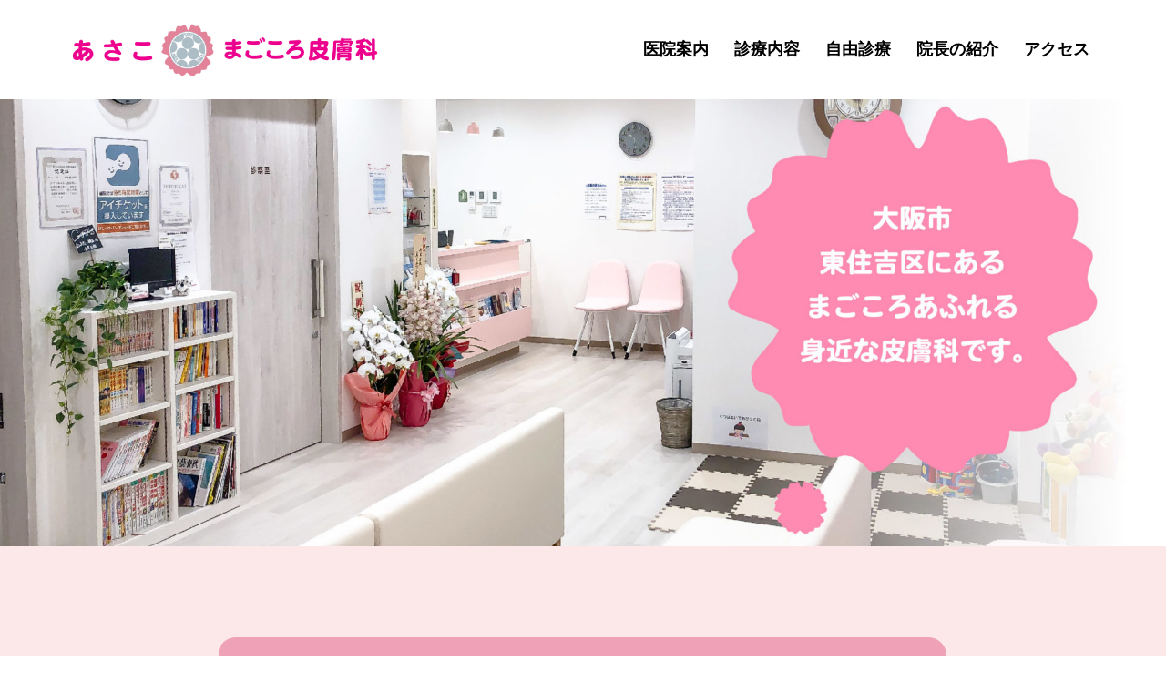

--- FILE ---
content_type: text/html; charset=UTF-8
request_url: https://asako-magokoro.com/
body_size: 51545
content:
<!DOCTYPE html>
<html dir="ltr" lang="ja"
	prefix="og: https://ogp.me/ns#" >
<head>
<meta charset="UTF-8">
<meta name="viewport" content="width=device-width, initial-scale=1">
<link rel="profile" href="http://gmpg.org/xfn/11">
<link rel="pingback" href="https://asako-magokoro.com/xmlrpc.php">
<!-- Google Tag Manager -->
<script>(function(w,d,s,l,i){w[l]=w[l]||[];w[l].push({'gtm.start':
new Date().getTime(),event:'gtm.js'});var f=d.getElementsByTagName(s)[0],
j=d.createElement(s),dl=l!='dataLayer'?'&l='+l:'';j.async=true;j.src=
'https://www.googletagmanager.com/gtm.js?id='+i+dl;f.parentNode.insertBefore(j,f);
})(window,document,'script','dataLayer','GTM-TXBFTCC');</script>
<!-- End Google Tag Manager -->
<title>あさこまごころ皮膚科 | 大阪市東住吉の皮膚科です 。小児皮膚科やアレルギーもおまかせください。</title>

		<!-- All in One SEO 4.2.0 -->
		<meta name="description" content="あさこまごころ皮膚科 大阪市東住吉の皮膚科です 。 小児皮膚科やアレルギーもおまかせください。" />
		<meta name="robots" content="max-image-preview:large" />
		<link rel="canonical" href="https://asako-magokoro.com/" />
		<meta property="og:locale" content="ja_JP" />
		<meta property="og:site_name" content="あさこまごころ皮膚科 | 大阪市東住吉の皮膚科です -" />
		<meta property="og:type" content="website" />
		<meta property="og:title" content="あさこまごころ皮膚科 | 大阪市東住吉の皮膚科です 。小児皮膚科やアレルギーもおまかせください。" />
		<meta property="og:description" content="あさこまごころ皮膚科 大阪市東住吉の皮膚科です 。 小児皮膚科やアレルギーもおまかせください。" />
		<meta property="og:url" content="https://asako-magokoro.com/" />
		<meta name="twitter:card" content="summary" />
		<meta name="twitter:title" content="あさこまごころ皮膚科 | 大阪市東住吉の皮膚科です 。小児皮膚科やアレルギーもおまかせください。" />
		<meta name="twitter:description" content="あさこまごころ皮膚科 大阪市東住吉の皮膚科です 。 小児皮膚科やアレルギーもおまかせください。" />
		<script type="application/ld+json" class="aioseo-schema">
			{"@context":"https:\/\/schema.org","@graph":[{"@type":"WebSite","@id":"https:\/\/asako-magokoro.com\/#website","url":"https:\/\/asako-magokoro.com\/","name":"\u3042\u3055\u3053\u307e\u3054\u3053\u308d\u76ae\u819a\u79d1 | \u5927\u962a\u5e02\u6771\u4f4f\u5409\u306e\u76ae\u819a\u79d1\u3067\u3059","inLanguage":"ja","publisher":{"@id":"https:\/\/asako-magokoro.com\/#organization"},"potentialAction":{"@type":"SearchAction","target":{"@type":"EntryPoint","urlTemplate":"https:\/\/asako-magokoro.com\/?s={search_term_string}"},"query-input":"required name=search_term_string"}},{"@type":"Organization","@id":"https:\/\/asako-magokoro.com\/#organization","name":"\u3042\u3055\u3053\u307e\u3054\u3053\u308d\u76ae\u819a\u79d1 | \u5927\u962a\u5e02\u6771\u4f4f\u5409\u306e\u76ae\u819a\u79d1\u3067\u3059","url":"https:\/\/asako-magokoro.com\/"},{"@type":"BreadcrumbList","@id":"https:\/\/asako-magokoro.com\/#breadcrumblist","itemListElement":[{"@type":"ListItem","@id":"https:\/\/asako-magokoro.com\/#listItem","position":1,"item":{"@type":"WebPage","@id":"https:\/\/asako-magokoro.com\/","name":"\u30db\u30fc\u30e0","description":"\u3042\u3055\u3053\u307e\u3054\u3053\u308d\u76ae\u819a\u79d1 \u5927\u962a\u5e02\u6771\u4f4f\u5409\u306e\u76ae\u819a\u79d1\u3067\u3059 \u3002 \u5c0f\u5150\u76ae\u819a\u79d1\u3084\u30a2\u30ec\u30eb\u30ae\u30fc\u3082\u304a\u307e\u304b\u305b\u304f\u3060\u3055\u3044\u3002","url":"https:\/\/asako-magokoro.com\/"},"nextItem":"https:\/\/asako-magokoro.com\/#listItem"},{"@type":"ListItem","@id":"https:\/\/asako-magokoro.com\/#listItem","position":2,"item":{"@type":"WebPage","@id":"https:\/\/asako-magokoro.com\/","name":"top","description":"\u3042\u3055\u3053\u307e\u3054\u3053\u308d\u76ae\u819a\u79d1 \u5927\u962a\u5e02\u6771\u4f4f\u5409\u306e\u76ae\u819a\u79d1\u3067\u3059 \u3002 \u5c0f\u5150\u76ae\u819a\u79d1\u3084\u30a2\u30ec\u30eb\u30ae\u30fc\u3082\u304a\u307e\u304b\u305b\u304f\u3060\u3055\u3044\u3002","url":"https:\/\/asako-magokoro.com\/"},"previousItem":"https:\/\/asako-magokoro.com\/#listItem"}]},{"@type":"WebPage","@id":"https:\/\/asako-magokoro.com\/#webpage","url":"https:\/\/asako-magokoro.com\/","name":"\u3042\u3055\u3053\u307e\u3054\u3053\u308d\u76ae\u819a\u79d1 | \u5927\u962a\u5e02\u6771\u4f4f\u5409\u306e\u76ae\u819a\u79d1\u3067\u3059 \u3002\u5c0f\u5150\u76ae\u819a\u79d1\u3084\u30a2\u30ec\u30eb\u30ae\u30fc\u3082\u304a\u307e\u304b\u305b\u304f\u3060\u3055\u3044\u3002","description":"\u3042\u3055\u3053\u307e\u3054\u3053\u308d\u76ae\u819a\u79d1 \u5927\u962a\u5e02\u6771\u4f4f\u5409\u306e\u76ae\u819a\u79d1\u3067\u3059 \u3002 \u5c0f\u5150\u76ae\u819a\u79d1\u3084\u30a2\u30ec\u30eb\u30ae\u30fc\u3082\u304a\u307e\u304b\u305b\u304f\u3060\u3055\u3044\u3002","inLanguage":"ja","isPartOf":{"@id":"https:\/\/asako-magokoro.com\/#website"},"breadcrumb":{"@id":"https:\/\/asako-magokoro.com\/#breadcrumblist"},"datePublished":"2018-04-05T08:58:06+09:00","dateModified":"2026-01-16T07:39:34+09:00"}]}
		</script>
		<!-- All in One SEO -->

<link rel='dns-prefetch' href='//fonts.googleapis.com' />
<link rel='dns-prefetch' href='//s.w.org' />
<link rel="alternate" type="application/rss+xml" title="あさこまごころ皮膚科 | 大阪市東住吉の皮膚科です &raquo; フィード" href="https://asako-magokoro.com/feed/" />
<link rel="alternate" type="application/rss+xml" title="あさこまごころ皮膚科 | 大阪市東住吉の皮膚科です &raquo; コメントフィード" href="https://asako-magokoro.com/comments/feed/" />
<script type="text/javascript">
window._wpemojiSettings = {"baseUrl":"https:\/\/s.w.org\/images\/core\/emoji\/13.1.0\/72x72\/","ext":".png","svgUrl":"https:\/\/s.w.org\/images\/core\/emoji\/13.1.0\/svg\/","svgExt":".svg","source":{"concatemoji":"https:\/\/asako-magokoro.com\/wp-includes\/js\/wp-emoji-release.min.js?ver=5.9.12"}};
/*! This file is auto-generated */
!function(e,a,t){var n,r,o,i=a.createElement("canvas"),p=i.getContext&&i.getContext("2d");function s(e,t){var a=String.fromCharCode;p.clearRect(0,0,i.width,i.height),p.fillText(a.apply(this,e),0,0);e=i.toDataURL();return p.clearRect(0,0,i.width,i.height),p.fillText(a.apply(this,t),0,0),e===i.toDataURL()}function c(e){var t=a.createElement("script");t.src=e,t.defer=t.type="text/javascript",a.getElementsByTagName("head")[0].appendChild(t)}for(o=Array("flag","emoji"),t.supports={everything:!0,everythingExceptFlag:!0},r=0;r<o.length;r++)t.supports[o[r]]=function(e){if(!p||!p.fillText)return!1;switch(p.textBaseline="top",p.font="600 32px Arial",e){case"flag":return s([127987,65039,8205,9895,65039],[127987,65039,8203,9895,65039])?!1:!s([55356,56826,55356,56819],[55356,56826,8203,55356,56819])&&!s([55356,57332,56128,56423,56128,56418,56128,56421,56128,56430,56128,56423,56128,56447],[55356,57332,8203,56128,56423,8203,56128,56418,8203,56128,56421,8203,56128,56430,8203,56128,56423,8203,56128,56447]);case"emoji":return!s([10084,65039,8205,55357,56613],[10084,65039,8203,55357,56613])}return!1}(o[r]),t.supports.everything=t.supports.everything&&t.supports[o[r]],"flag"!==o[r]&&(t.supports.everythingExceptFlag=t.supports.everythingExceptFlag&&t.supports[o[r]]);t.supports.everythingExceptFlag=t.supports.everythingExceptFlag&&!t.supports.flag,t.DOMReady=!1,t.readyCallback=function(){t.DOMReady=!0},t.supports.everything||(n=function(){t.readyCallback()},a.addEventListener?(a.addEventListener("DOMContentLoaded",n,!1),e.addEventListener("load",n,!1)):(e.attachEvent("onload",n),a.attachEvent("onreadystatechange",function(){"complete"===a.readyState&&t.readyCallback()})),(n=t.source||{}).concatemoji?c(n.concatemoji):n.wpemoji&&n.twemoji&&(c(n.twemoji),c(n.wpemoji)))}(window,document,window._wpemojiSettings);
</script>
<style type="text/css">
img.wp-smiley,
img.emoji {
	display: inline !important;
	border: none !important;
	box-shadow: none !important;
	height: 1em !important;
	width: 1em !important;
	margin: 0 0.07em !important;
	vertical-align: -0.1em !important;
	background: none !important;
	padding: 0 !important;
}
</style>
	<link rel='stylesheet' id='sydney-bootstrap-css'  href='https://asako-magokoro.com/wp-content/themes/sydney/css/bootstrap/bootstrap.min.css?ver=1' type='text/css' media='all' />
<link rel='stylesheet' id='wp-block-library-css'  href='https://asako-magokoro.com/wp-includes/css/dist/block-library/style.min.css?ver=5.9.12' type='text/css' media='all' />
<style id='global-styles-inline-css' type='text/css'>
body{--wp--preset--color--black: #000000;--wp--preset--color--cyan-bluish-gray: #abb8c3;--wp--preset--color--white: #ffffff;--wp--preset--color--pale-pink: #f78da7;--wp--preset--color--vivid-red: #cf2e2e;--wp--preset--color--luminous-vivid-orange: #ff6900;--wp--preset--color--luminous-vivid-amber: #fcb900;--wp--preset--color--light-green-cyan: #7bdcb5;--wp--preset--color--vivid-green-cyan: #00d084;--wp--preset--color--pale-cyan-blue: #8ed1fc;--wp--preset--color--vivid-cyan-blue: #0693e3;--wp--preset--color--vivid-purple: #9b51e0;--wp--preset--gradient--vivid-cyan-blue-to-vivid-purple: linear-gradient(135deg,rgba(6,147,227,1) 0%,rgb(155,81,224) 100%);--wp--preset--gradient--light-green-cyan-to-vivid-green-cyan: linear-gradient(135deg,rgb(122,220,180) 0%,rgb(0,208,130) 100%);--wp--preset--gradient--luminous-vivid-amber-to-luminous-vivid-orange: linear-gradient(135deg,rgba(252,185,0,1) 0%,rgba(255,105,0,1) 100%);--wp--preset--gradient--luminous-vivid-orange-to-vivid-red: linear-gradient(135deg,rgba(255,105,0,1) 0%,rgb(207,46,46) 100%);--wp--preset--gradient--very-light-gray-to-cyan-bluish-gray: linear-gradient(135deg,rgb(238,238,238) 0%,rgb(169,184,195) 100%);--wp--preset--gradient--cool-to-warm-spectrum: linear-gradient(135deg,rgb(74,234,220) 0%,rgb(151,120,209) 20%,rgb(207,42,186) 40%,rgb(238,44,130) 60%,rgb(251,105,98) 80%,rgb(254,248,76) 100%);--wp--preset--gradient--blush-light-purple: linear-gradient(135deg,rgb(255,206,236) 0%,rgb(152,150,240) 100%);--wp--preset--gradient--blush-bordeaux: linear-gradient(135deg,rgb(254,205,165) 0%,rgb(254,45,45) 50%,rgb(107,0,62) 100%);--wp--preset--gradient--luminous-dusk: linear-gradient(135deg,rgb(255,203,112) 0%,rgb(199,81,192) 50%,rgb(65,88,208) 100%);--wp--preset--gradient--pale-ocean: linear-gradient(135deg,rgb(255,245,203) 0%,rgb(182,227,212) 50%,rgb(51,167,181) 100%);--wp--preset--gradient--electric-grass: linear-gradient(135deg,rgb(202,248,128) 0%,rgb(113,206,126) 100%);--wp--preset--gradient--midnight: linear-gradient(135deg,rgb(2,3,129) 0%,rgb(40,116,252) 100%);--wp--preset--duotone--dark-grayscale: url('#wp-duotone-dark-grayscale');--wp--preset--duotone--grayscale: url('#wp-duotone-grayscale');--wp--preset--duotone--purple-yellow: url('#wp-duotone-purple-yellow');--wp--preset--duotone--blue-red: url('#wp-duotone-blue-red');--wp--preset--duotone--midnight: url('#wp-duotone-midnight');--wp--preset--duotone--magenta-yellow: url('#wp-duotone-magenta-yellow');--wp--preset--duotone--purple-green: url('#wp-duotone-purple-green');--wp--preset--duotone--blue-orange: url('#wp-duotone-blue-orange');--wp--preset--font-size--small: 13px;--wp--preset--font-size--medium: 20px;--wp--preset--font-size--large: 36px;--wp--preset--font-size--x-large: 42px;}.has-black-color{color: var(--wp--preset--color--black) !important;}.has-cyan-bluish-gray-color{color: var(--wp--preset--color--cyan-bluish-gray) !important;}.has-white-color{color: var(--wp--preset--color--white) !important;}.has-pale-pink-color{color: var(--wp--preset--color--pale-pink) !important;}.has-vivid-red-color{color: var(--wp--preset--color--vivid-red) !important;}.has-luminous-vivid-orange-color{color: var(--wp--preset--color--luminous-vivid-orange) !important;}.has-luminous-vivid-amber-color{color: var(--wp--preset--color--luminous-vivid-amber) !important;}.has-light-green-cyan-color{color: var(--wp--preset--color--light-green-cyan) !important;}.has-vivid-green-cyan-color{color: var(--wp--preset--color--vivid-green-cyan) !important;}.has-pale-cyan-blue-color{color: var(--wp--preset--color--pale-cyan-blue) !important;}.has-vivid-cyan-blue-color{color: var(--wp--preset--color--vivid-cyan-blue) !important;}.has-vivid-purple-color{color: var(--wp--preset--color--vivid-purple) !important;}.has-black-background-color{background-color: var(--wp--preset--color--black) !important;}.has-cyan-bluish-gray-background-color{background-color: var(--wp--preset--color--cyan-bluish-gray) !important;}.has-white-background-color{background-color: var(--wp--preset--color--white) !important;}.has-pale-pink-background-color{background-color: var(--wp--preset--color--pale-pink) !important;}.has-vivid-red-background-color{background-color: var(--wp--preset--color--vivid-red) !important;}.has-luminous-vivid-orange-background-color{background-color: var(--wp--preset--color--luminous-vivid-orange) !important;}.has-luminous-vivid-amber-background-color{background-color: var(--wp--preset--color--luminous-vivid-amber) !important;}.has-light-green-cyan-background-color{background-color: var(--wp--preset--color--light-green-cyan) !important;}.has-vivid-green-cyan-background-color{background-color: var(--wp--preset--color--vivid-green-cyan) !important;}.has-pale-cyan-blue-background-color{background-color: var(--wp--preset--color--pale-cyan-blue) !important;}.has-vivid-cyan-blue-background-color{background-color: var(--wp--preset--color--vivid-cyan-blue) !important;}.has-vivid-purple-background-color{background-color: var(--wp--preset--color--vivid-purple) !important;}.has-black-border-color{border-color: var(--wp--preset--color--black) !important;}.has-cyan-bluish-gray-border-color{border-color: var(--wp--preset--color--cyan-bluish-gray) !important;}.has-white-border-color{border-color: var(--wp--preset--color--white) !important;}.has-pale-pink-border-color{border-color: var(--wp--preset--color--pale-pink) !important;}.has-vivid-red-border-color{border-color: var(--wp--preset--color--vivid-red) !important;}.has-luminous-vivid-orange-border-color{border-color: var(--wp--preset--color--luminous-vivid-orange) !important;}.has-luminous-vivid-amber-border-color{border-color: var(--wp--preset--color--luminous-vivid-amber) !important;}.has-light-green-cyan-border-color{border-color: var(--wp--preset--color--light-green-cyan) !important;}.has-vivid-green-cyan-border-color{border-color: var(--wp--preset--color--vivid-green-cyan) !important;}.has-pale-cyan-blue-border-color{border-color: var(--wp--preset--color--pale-cyan-blue) !important;}.has-vivid-cyan-blue-border-color{border-color: var(--wp--preset--color--vivid-cyan-blue) !important;}.has-vivid-purple-border-color{border-color: var(--wp--preset--color--vivid-purple) !important;}.has-vivid-cyan-blue-to-vivid-purple-gradient-background{background: var(--wp--preset--gradient--vivid-cyan-blue-to-vivid-purple) !important;}.has-light-green-cyan-to-vivid-green-cyan-gradient-background{background: var(--wp--preset--gradient--light-green-cyan-to-vivid-green-cyan) !important;}.has-luminous-vivid-amber-to-luminous-vivid-orange-gradient-background{background: var(--wp--preset--gradient--luminous-vivid-amber-to-luminous-vivid-orange) !important;}.has-luminous-vivid-orange-to-vivid-red-gradient-background{background: var(--wp--preset--gradient--luminous-vivid-orange-to-vivid-red) !important;}.has-very-light-gray-to-cyan-bluish-gray-gradient-background{background: var(--wp--preset--gradient--very-light-gray-to-cyan-bluish-gray) !important;}.has-cool-to-warm-spectrum-gradient-background{background: var(--wp--preset--gradient--cool-to-warm-spectrum) !important;}.has-blush-light-purple-gradient-background{background: var(--wp--preset--gradient--blush-light-purple) !important;}.has-blush-bordeaux-gradient-background{background: var(--wp--preset--gradient--blush-bordeaux) !important;}.has-luminous-dusk-gradient-background{background: var(--wp--preset--gradient--luminous-dusk) !important;}.has-pale-ocean-gradient-background{background: var(--wp--preset--gradient--pale-ocean) !important;}.has-electric-grass-gradient-background{background: var(--wp--preset--gradient--electric-grass) !important;}.has-midnight-gradient-background{background: var(--wp--preset--gradient--midnight) !important;}.has-small-font-size{font-size: var(--wp--preset--font-size--small) !important;}.has-medium-font-size{font-size: var(--wp--preset--font-size--medium) !important;}.has-large-font-size{font-size: var(--wp--preset--font-size--large) !important;}.has-x-large-font-size{font-size: var(--wp--preset--font-size--x-large) !important;}
</style>
<link rel='stylesheet' id='siteorigin-panels-front-css'  href='https://asako-magokoro.com/wp-content/plugins/siteorigin-panels/css/front-flex.min.css?ver=2.20.4' type='text/css' media='all' />
<link rel='stylesheet' id='whats-new-style-css'  href='https://asako-magokoro.com/wp-content/plugins/whats-new-genarator/whats-new.css?ver=2.0.2' type='text/css' media='all' />
<link rel='stylesheet' id='sydney-fonts-css'  href='https://fonts.googleapis.com/css?family=Arial%2C+%26quot%3B%E3%83%92%E3%83%A9%E3%82%AE%E3%83%8E%E8%A7%92%E3%82%B4+ProN%26quot%3B%2C+%26quot%3BHiragino+Kaku+Gothic+ProN%26quot%3B%2C+%E6%B8%B8%E3%82%B4%E3%82%B7%E3%83%83%E3%82%AF%E4%BD%93%2C+YuGothic%2C+%26quot%3BYu+Gothic%26quot%3B%2C+%E3%83%A1%E3%82%A4%E3%83%AA%E3%82%AA%2C+Meiryo%2C+%26quot%3B%EF%BC%AD%EF%BC%B3+%EF%BC%B0%E3%82%B4%E3%82%B7%E3%83%83%E3%82%AF%26quot%3B%2C+sans-serif%3B%7CArial%2C+%26quot%3B%E3%83%92%E3%83%A9%E3%82%AE%E3%83%8E%E8%A7%92%E3%82%B4+ProN%26quot%3B%2C+%26quot%3BHiragino+Kaku+Gothic+ProN%26quot%3B%2C+%E6%B8%B8%E3%82%B4%E3%82%B7%E3%83%83%E3%82%AF%E4%BD%93%2C+YuGothic%2C+%26quot%3BYu+Gothic%26quot%3B%2C+%E3%83%A1%E3%82%A4%E3%83%AA%E3%82%AA%2C+Meiryo%2C+%26quot%3B%EF%BC%AD%EF%BC%B3+%EF%BC%B0%E3%82%B4%E3%82%B7%E3%83%83%E3%82%AF%26quot%3B%2C+sans-serif%3B' type='text/css' media='all' />
<link rel='stylesheet' id='sydney-style-css'  href='https://asako-magokoro.com/wp-content/themes/sydney/style.css?ver=20180213' type='text/css' media='all' />
<style id='sydney-style-inline-css' type='text/css'>
body, #mainnav ul ul a { font-family:Arial, "ヒラギノ角ゴ ProN", "Hiragino Kaku Gothic ProN", 游ゴシック体, YuGothic, "Yu Gothic", メイリオ, Meiryo, "ＭＳ Ｐゴシック", sans-serif;!important;}
h1, h2, h3, h4, h5, h6, #mainnav ul li a, .portfolio-info, .roll-testimonials .name, .roll-team .team-content .name, .roll-team .team-item .team-pop .name, .roll-tabs .menu-tab li a, .roll-testimonials .name, .roll-project .project-filter li a, .roll-button, .roll-counter .name-count, .roll-counter .numb-count button, input[type="button"], input[type="reset"], input[type="submit"] { font-family:Arial, "ヒラギノ角ゴ ProN", "Hiragino Kaku Gothic ProN", 游ゴシック体, YuGothic, "Yu Gothic", メイリオ, Meiryo, "ＭＳ Ｐゴシック", sans-serif;;}
.site-title { font-size:20px; }
.site-description { font-size:16px; }
#mainnav ul li a { font-size:18px; }
h1 { font-size:52px; }
h2 { font-size:42px; }
h3 { font-size:32px; }
h4 { font-size:25px; }
h5 { font-size:20px; }
h6 { font-size:18px; }
body { font-size:18px; }
.single .hentry .title-post { font-size:36px; }
.header-image { background-size:cover;}
.header-image { height:600px; }
.site-header.fixed { position: absolute;}
.widget-area .widget_fp_social a,#mainnav ul li a:hover, .sydney_contact_info_widget span, .roll-team .team-content .name,.roll-team .team-item .team-pop .team-social li:hover a,.roll-infomation li.address:before,.roll-infomation li.phone:before,.roll-infomation li.email:before,.roll-testimonials .name,.roll-button.border,.roll-button:hover,.roll-icon-list .icon i,.roll-icon-list .content h3 a:hover,.roll-icon-box.white .content h3 a,.roll-icon-box .icon i,.roll-icon-box .content h3 a:hover,.switcher-container .switcher-icon a:focus,.go-top:hover,.hentry .meta-post a:hover,#mainnav > ul > li > a.active, #mainnav > ul > li > a:hover, button:hover, input[type="button"]:hover, input[type="reset"]:hover, input[type="submit"]:hover, .text-color, .social-menu-widget a, .social-menu-widget a:hover, .archive .team-social li a, a, h1 a, h2 a, h3 a, h4 a, h5 a, h6 a,.classic-alt .meta-post a,.single .hentry .meta-post a { color:#dd3333}
.reply,.woocommerce div.product .woocommerce-tabs ul.tabs li.active,.woocommerce #respond input#submit,.woocommerce a.button,.woocommerce button.button,.woocommerce input.button,.project-filter li a.active, .project-filter li a:hover,.preloader .pre-bounce1, .preloader .pre-bounce2,.roll-team .team-item .team-pop,.roll-progress .progress-animate,.roll-socials li a:hover,.roll-project .project-item .project-pop,.roll-project .project-filter li.active,.roll-project .project-filter li:hover,.roll-button.light:hover,.roll-button.border:hover,.roll-button,.roll-icon-box.white .icon,.owl-theme .owl-controls .owl-page.active span,.owl-theme .owl-controls.clickable .owl-page:hover span,.go-top,.bottom .socials li:hover a,.sidebar .widget:before,.blog-pagination ul li.active,.blog-pagination ul li:hover a,.content-area .hentry:after,.text-slider .maintitle:after,.error-wrap #search-submit:hover,#mainnav .sub-menu li:hover > a,#mainnav ul li ul:after, button, input[type="button"], input[type="reset"], input[type="submit"], .panel-grid-cell .widget-title:after { background-color:#dd3333}
.roll-socials li a:hover,.roll-socials li a,.roll-button.light:hover,.roll-button.border,.roll-button,.roll-icon-list .icon,.roll-icon-box .icon,.owl-theme .owl-controls .owl-page span,.comment .comment-detail,.widget-tags .tag-list a:hover,.blog-pagination ul li,.hentry blockquote,.error-wrap #search-submit:hover,textarea:focus,input[type="text"]:focus,input[type="password"]:focus,input[type="datetime"]:focus,input[type="datetime-local"]:focus,input[type="date"]:focus,input[type="month"]:focus,input[type="time"]:focus,input[type="week"]:focus,input[type="number"]:focus,input[type="email"]:focus,input[type="url"]:focus,input[type="search"]:focus,input[type="tel"]:focus,input[type="color"]:focus, button, input[type="button"], input[type="reset"], input[type="submit"], .archive .team-social li a { border-color:#dd3333}
.site-header.float-header { background-color:rgba(255,255,255,0.9);}
@media only screen and (max-width: 1024px) { .site-header { background-color:#ffffff;}}
.site-title a, .site-title a:hover { color:#ffffff}
.site-description { color:#ffffff}
#mainnav ul li a, #mainnav ul li::before { color:#ffffff}
#mainnav .sub-menu li a { color:#ffffff}
#mainnav .sub-menu li a { background:#1c1c1c}
.text-slider .maintitle, .text-slider .subtitle { color:#000000}
body { color:#000000}
#secondary { background-color:#ffffff}
#secondary, #secondary a, #secondary .widget-title { color:#767676}
.footer-widgets { background-color:#ffffff}
#sidebar-footer,#sidebar-footer a,.footer-widgets .widget-title { color:#000000}
.btn-menu { color:#ffffff}
#mainnav ul li a:hover { color:#ff6b8d}
.site-footer { background-color:#ffffff}
.site-footer,.site-footer a { color:#000000}
.overlay { background-color:#000000}
.page-wrap { padding-top:83px;}
.page-wrap { padding-bottom:100px;}
.slide-inner { display:none;}
.slide-inner.text-slider-stopped { display:block;}
@media only screen and (max-width: 1025px) {		
			.mobile-slide {
				display: block;
			}
			.slide-item {
				background-image: none !important;
			}
			.header-slider {
			}
			.slide-item {
				height: auto !important;
			}
			.slide-inner {
				min-height: initial;
			} 
		}
@media only screen and (max-width: 780px) { 
    	h1 { font-size: 32px;}
		h2 { font-size: 28px;}
		h3 { font-size: 22px;}
		h4 { font-size: 18px;}
		h5 { font-size: 16px;}
		h6 { font-size: 14px;}
    }

</style>
<link rel='stylesheet' id='sydney-font-awesome-css'  href='https://asako-magokoro.com/wp-content/themes/sydney/fonts/font-awesome.min.css?ver=5.9.12' type='text/css' media='all' />
<!--[if lte IE 9]>
<link rel='stylesheet' id='sydney-ie9-css'  href='https://asako-magokoro.com/wp-content/themes/sydney/css/ie9.css?ver=5.9.12' type='text/css' media='all' />
<![endif]-->
<script type='text/javascript' src='https://asako-magokoro.com/wp-includes/js/jquery/jquery.min.js?ver=3.6.0' id='jquery-core-js'></script>
<script type='text/javascript' src='https://asako-magokoro.com/wp-includes/js/jquery/jquery-migrate.min.js?ver=3.3.2' id='jquery-migrate-js'></script>
<link rel="https://api.w.org/" href="https://asako-magokoro.com/wp-json/" /><link rel="alternate" type="application/json" href="https://asako-magokoro.com/wp-json/wp/v2/pages/12" /><link rel="EditURI" type="application/rsd+xml" title="RSD" href="https://asako-magokoro.com/xmlrpc.php?rsd" />
<link rel="wlwmanifest" type="application/wlwmanifest+xml" href="https://asako-magokoro.com/wp-includes/wlwmanifest.xml" /> 
<meta name="generator" content="WordPress 5.9.12" />
<link rel='shortlink' href='https://asako-magokoro.com/' />
<link rel="alternate" type="application/json+oembed" href="https://asako-magokoro.com/wp-json/oembed/1.0/embed?url=https%3A%2F%2Fasako-magokoro.com%2F" />
<link rel="alternate" type="text/xml+oembed" href="https://asako-magokoro.com/wp-json/oembed/1.0/embed?url=https%3A%2F%2Fasako-magokoro.com%2F&#038;format=xml" />
	<style type="text/css">
		.header-image {
			background-image: url(https://asako-magokoro.com/wp-content/uploads/2019/01/cropped-8dd99ec677fecadc7edda5e984cd6390.jpg);
			display: block;
		}
		@media only screen and (max-width: 1024px) {
			.header-inner {
				display: block;
			}
			.header-image {
				background-image: none;
				height: auto !important;
			}		
		}
	</style>
	                <style type="text/css" media="all"
                       id="siteorigin-panels-layouts-head">/* Layout 12 */ #pgc-12-0-0 , #pgc-12-1-0 , #pgc-12-2-0 , #pgc-12-3-0 { width:100%;width:calc(100% - ( 0 * 30px ) ) } #pl-12 #panel-12-0-0-0 , #pl-12 #panel-12-0-0-1 , #pl-12 #panel-12-0-0-2 , #pl-12 #panel-12-0-0-3 { margin:0px 0px 20px 0px } #pg-12-0 , #pg-12-1 , #pg-12-2 , #pl-12 .so-panel , #pl-12 .so-panel:last-of-type { margin-bottom:0px } #pl-12 #panel-12-3-0-1 , #pl-12 #panel-12-3-0-2 { margin:40px 0px 0px 0px } #pg-12-0> .panel-row-style { background-color:#fce8e8 } #pg-12-0.panel-has-style > .panel-row-style, #pg-12-0.panel-no-style , #pg-12-1.panel-has-style > .panel-row-style, #pg-12-1.panel-no-style , #pg-12-2.panel-has-style > .panel-row-style, #pg-12-2.panel-no-style , #pg-12-3.panel-has-style > .panel-row-style, #pg-12-3.panel-no-style { -webkit-align-items:flex-start;align-items:flex-start } #panel-12-0-0-4> .panel-widget-style { text-align:center !important;margin-bottom:50px } #panel-12-0-0-6> .panel-widget-style { color:#000000 } #pg-12-1> .panel-row-style , #pg-12-2> .panel-row-style , #pg-12-3> .panel-row-style { background-color:#fce8e8;padding:40px } #panel-12-1-0-1> .panel-widget-style { color:#000000;position:relative;margin-top:40px;margin-bottom:10px } #panel-12-3-0-0> .panel-widget-style { background:#fff3f6;color:#000000;padding:1.3rem;text-align:center!important;border:solid 2px #e1dede;font-size:14px } #panel-12-3-0-1> .panel-widget-style , #panel-12-3-0-2> .panel-widget-style { background:#fff3f6;color:#000000;padding:1.3rem;text-align:center!important;border:solid 2px #e1dede;font-size:14px;margin-bottom:1rem!important } @media (max-width:780px){ #pg-12-0.panel-no-style, #pg-12-0.panel-has-style > .panel-row-style, #pg-12-0 , #pg-12-1.panel-no-style, #pg-12-1.panel-has-style > .panel-row-style, #pg-12-1 , #pg-12-2.panel-no-style, #pg-12-2.panel-has-style > .panel-row-style, #pg-12-2 , #pg-12-3.panel-no-style, #pg-12-3.panel-has-style > .panel-row-style, #pg-12-3 { -webkit-flex-direction:column;-ms-flex-direction:column;flex-direction:column } #pg-12-0 > .panel-grid-cell , #pg-12-0 > .panel-row-style > .panel-grid-cell , #pg-12-1 > .panel-grid-cell , #pg-12-1 > .panel-row-style > .panel-grid-cell , #pg-12-2 > .panel-grid-cell , #pg-12-2 > .panel-row-style > .panel-grid-cell , #pg-12-3 > .panel-grid-cell , #pg-12-3 > .panel-row-style > .panel-grid-cell { width:100%;margin-right:0 } #pl-12 .panel-grid-cell { padding:0 } #pl-12 .panel-grid .panel-grid-cell-empty { display:none } #pl-12 .panel-grid .panel-grid-cell-mobile-last { margin-bottom:0px }  } </style><link rel="icon" href="https://asako-magokoro.com/wp-content/uploads/2022/03/cropped-asako-logo-32x32.png" sizes="32x32" />
<link rel="icon" href="https://asako-magokoro.com/wp-content/uploads/2022/03/cropped-asako-logo-192x192.png" sizes="192x192" />
<link rel="apple-touch-icon" href="https://asako-magokoro.com/wp-content/uploads/2022/03/cropped-asako-logo-180x180.png" />
<meta name="msapplication-TileImage" content="https://asako-magokoro.com/wp-content/uploads/2022/03/cropped-asako-logo-270x270.png" />
		<style type="text/css" id="wp-custom-css">
			/*
ここに独自の CSS を追加することができます。

詳しくは上のヘルプアイコンをクリックしてください。
*/

.site-header {
    background-color: #FFFFFF;
}

#mainnav ul li a, #mainnav ul li::before {
    color: #000000;
}

.site-title a, .site-title a:hover {
    color: #000000;
}

div#content.page-wrap {
    background: #FCE8E8;
}

#mainnav-mobi {
  background-color: #EF7FAC;  
}

#mainnav-mobi ul li {
  border-color: #EF7FAC;  
}

#mainnav-mobi ul > li > a {
  color: #443F3F;  
}

.bottom .socials li:hover a, .go-top {
    background-color: #EF7FAC;
}

#copyright {
	font-size: 10px;
}

.ex_box{
margin-bottom:1rem!important;
}		</style>
		<style id="sccss">body {
	line-height: 1.75;
}

.bottom .socials li:hover a, .go-top {
    background-color: #FFE0E7;
}

.header-wrap {
	background-color: #FFFFFF;
}

.site-header.float-header {
    background-color: #FFFFFF;
}

div.container.content-wrapper {
		background-color: #FCE8E8;
}

div#secondary.widget-area.col-md-3 {
   background-color: #FCE8E8;
}

.menu-item {
 	font-weight: bold; 
}

.btn-menu {
  color: #EF7FAC
}

#masthead #mainnav-mobi ul.sub-menu {
    background-color: #EF7FAC;
}

.wp-caption-text {
    text-align: center;
    font-weight: bold;
}

#mainnav ul li a, #mainnav ul li::before {
    font-weight: bold;
}

div.sidebar-column.col-md-6 {
	display: none;
}

.footer-widgets {
  padding: 0 0;
}

div.site-info.container {
	font-size: 14px;
  text-align: center;
}

#telnumber:hover {
  color: #EF7FAC
} 

th, td {
    border: 1px dotted;
    padding: 5px;
    text-align: center;
}

.panel-grid-cell .widget-title {
    margin-bottom: 20px;
}

/*vist info add*/
.h_adjust{
  margin-bottom:1em;
}

.guide{
  color:#ffffff;
  background: #f5b2b2;
  box-shadow: 0px 0px 0px 5px #f5b2b2;
  border: dashed 2px #f5c4c4;
  padding: 0.5em;
}

.time_box{
  border: double 5px #f5c4c4;
  padding:0.5em;
  margin-bottom:1em;
  background: #fde7e7;
  font-size:1.2em;
}

.txt_line{
  text-decoration: underline;
  font-weight:bold;
}

article#post-543 h1,
article#post-499 h1,
article#post-790 h1{
	display:none;
}

.attention_box {
    padding: 0.5em;
    background: #ffffff;
    color: #000000;
    font-size: 18px;
}

.ex_box{
	background: #f0ebec;
  padding: 1em;
}

.ex_box_sub{
margin-bottom:1rem!important;
text-align:left;
}

.ex_box_sub p span {
  display: inline-block!important;
}

.ex_name{
	text-align:right!important;
}

.ta-l{
	text-align:left!important;
}</style><meta name="google-site-verification" content="qoleEjgXZH2ZDLTc1DkAuZi8zXGyEOhFuC39-bcOl4I" />
</head>

<body class="home page-template page-template-page-templates page-template-page_front-page page-template-page-templatespage_front-page-php page page-id-12 page-parent siteorigin-panels siteorigin-panels-before-js siteorigin-panels-home group-blog">
<!-- Google Tag Manager (noscript) -->
<noscript><iframe src="https://www.googletagmanager.com/ns.html?id=GTM-TXBFTCC"
height="0" width="0" style="display:none;visibility:hidden"></iframe></noscript>
<!-- End Google Tag Manager (noscript) -->
	<div class="preloader">
	    <div class="spinner">
	        <div class="pre-bounce1"></div>
	        <div class="pre-bounce2"></div>
	    </div>
	</div>
	
<div id="page" class="hfeed site">
	<a class="skip-link screen-reader-text" href="#content">コンテンツへスキップ</a>

	
	<header id="masthead" class="site-header" role="banner">
		<div class="header-wrap">
            <div class="container">
                <div class="row">
				<div class="col-md-4 col-sm-8 col-xs-12">
		        					<a href="https://asako-magokoro.com/" title="あさこまごころ皮膚科 | 大阪市東住吉の皮膚科です"><img class="site-logo" src="https://asako-magokoro.com/wp-content/uploads/2018/04/logo.png" alt="あさこまごころ皮膚科 | 大阪市東住吉の皮膚科です" /></a>
		        				</div>
				<div class="col-md-8 col-sm-4 col-xs-12">
					<div class="btn-menu"></div>
					<nav id="mainnav" class="mainnav" role="navigation">
						<div class="menu-%e3%83%98%e3%83%83%e3%83%80%e3%83%bc%e3%83%a1%e3%83%8b%e3%83%a5%e3%83%bc-container"><ul id="menu-%e3%83%98%e3%83%83%e3%83%80%e3%83%bc%e3%83%a1%e3%83%8b%e3%83%a5%e3%83%bc" class="menu"><li id="menu-item-33" class="menu-item menu-item-type-post_type menu-item-object-page menu-item-33"><a href="https://asako-magokoro.com/%e5%8c%bb%e9%99%a2%e6%a1%88%e5%86%85/">医院案内</a></li>
<li id="menu-item-34" class="menu-item menu-item-type-post_type menu-item-object-page menu-item-34"><a href="https://asako-magokoro.com/%e8%a8%ba%e7%99%82%e5%86%85%e5%ae%b9/">診療内容</a></li>
<li id="menu-item-668" class="menu-item menu-item-type-post_type menu-item-object-page menu-item-668"><a href="https://asako-magokoro.com/self-pay-care/">自由診療</a></li>
<li id="menu-item-35" class="menu-item menu-item-type-post_type menu-item-object-page menu-item-35"><a href="https://asako-magokoro.com/%e9%99%a2%e9%95%b7%e3%81%ae%e7%b4%b9%e4%bb%8b/">院長の紹介</a></li>
<li id="menu-item-36" class="menu-item menu-item-type-post_type menu-item-object-page menu-item-36"><a href="https://asako-magokoro.com/%e3%82%a2%e3%82%af%e3%82%bb%e3%82%b9/">アクセス</a></li>
</ul></div>					</nav><!-- #site-navigation -->
				</div>
				</div>
			</div>
		</div>
	</header><!-- #masthead -->

	
	<div class="sydney-hero-area">
				<div class="header-image">
						<img class="header-inner" src="https://asako-magokoro.com/wp-content/uploads/2019/01/cropped-8dd99ec677fecadc7edda5e984cd6390.jpg" width="1920" alt="あさこまごころ皮膚科 | 大阪市東住吉の皮膚科です" title="あさこまごころ皮膚科 | 大阪市東住吉の皮膚科です">
		</div>
		
			</div>

	
	<div id="content" class="page-wrap">
		<div class="container content-wrapper">
			<div class="row">	
	<div id="primary" class="fp-content-area">
		<main id="main" class="site-main" role="main">

			<div class="entry-content">
									<div id="pl-12"  class="panel-layout" ><div id="pg-12-0"  class="panel-grid panel-has-style" ><div class="siteorigin-panels-stretch panel-row-style panel-row-style-for-12-0" style="padding: 100px 0; " data-stretch-type="full" data-overlay="true" data-overlay-color="#000000" ><div id="pgc-12-0-0"  class="panel-grid-cell" ><div id="panel-12-0-0-0" class="so-panel widget widget_media_image panel-first-child" data-index="0" ><div style="text-align: center;" data-title-color="#443f3f" data-headings-color="#443f3f" class="panel-widget-style panel-widget-style-for-12-0-0-0" ><img width="800" height="688" src="https://asako-magokoro.com/wp-content/uploads/2026/01/clousure_text2.png" class="image wp-image-892  attachment-full size-full" alt="" loading="lazy" style="max-width: 100%; height: auto;" srcset="https://asako-magokoro.com/wp-content/uploads/2026/01/clousure_text2.png 800w, https://asako-magokoro.com/wp-content/uploads/2026/01/clousure_text2-300x258.png 300w, https://asako-magokoro.com/wp-content/uploads/2026/01/clousure_text2-768x660.png 768w, https://asako-magokoro.com/wp-content/uploads/2026/01/clousure_text2-230x198.png 230w, https://asako-magokoro.com/wp-content/uploads/2026/01/clousure_text2-350x301.png 350w, https://asako-magokoro.com/wp-content/uploads/2026/01/clousure_text2-480x413.png 480w" sizes="(max-width: 800px) 100vw, 800px" /></div></div><div id="panel-12-0-0-1" class="so-panel widget widget_media_image" data-index="1" ><div style="text-align: center;" data-title-color="#443f3f" data-headings-color="#443f3f" class="panel-widget-style panel-widget-style-for-12-0-0-1" ><a href="https://asako-magokoro.com/sidakyua/"><img width="800" height="267" src="https://asako-magokoro.com/wp-content/uploads/2025/07/bnr_sidakyua-830x277.jpg" class="image wp-image-873  attachment-800x267 size-800x267" alt="" loading="lazy" style="max-width: 100%; height: auto;" srcset="https://asako-magokoro.com/wp-content/uploads/2025/07/bnr_sidakyua-830x277.jpg 830w, https://asako-magokoro.com/wp-content/uploads/2025/07/bnr_sidakyua-300x100.jpg 300w, https://asako-magokoro.com/wp-content/uploads/2025/07/bnr_sidakyua-1024x341.jpg 1024w, https://asako-magokoro.com/wp-content/uploads/2025/07/bnr_sidakyua-768x256.jpg 768w, https://asako-magokoro.com/wp-content/uploads/2025/07/bnr_sidakyua-230x77.jpg 230w, https://asako-magokoro.com/wp-content/uploads/2025/07/bnr_sidakyua-350x117.jpg 350w, https://asako-magokoro.com/wp-content/uploads/2025/07/bnr_sidakyua-480x160.jpg 480w, https://asako-magokoro.com/wp-content/uploads/2025/07/bnr_sidakyua.jpg 1500w" sizes="(max-width: 800px) 100vw, 800px" /></a></div></div><div id="panel-12-0-0-2" class="so-panel widget widget_media_image" data-index="2" ><div style="text-align: center;" data-title-color="#443f3f" data-headings-color="#443f3f" class="panel-widget-style panel-widget-style-for-12-0-0-2" ><a href="https://asako-magokoro.com/staff_recruitment/"><img width="800" height="267" src="https://asako-magokoro.com/wp-content/uploads/2024/09/staff_bnr-s.jpg" class="image wp-image-787  attachment-full size-full" alt="" loading="lazy" style="max-width: 100%; height: auto;" srcset="https://asako-magokoro.com/wp-content/uploads/2024/09/staff_bnr-s.jpg 800w, https://asako-magokoro.com/wp-content/uploads/2024/09/staff_bnr-s-300x100.jpg 300w, https://asako-magokoro.com/wp-content/uploads/2024/09/staff_bnr-s-768x256.jpg 768w, https://asako-magokoro.com/wp-content/uploads/2024/09/staff_bnr-s-230x77.jpg 230w, https://asako-magokoro.com/wp-content/uploads/2024/09/staff_bnr-s-350x117.jpg 350w, https://asako-magokoro.com/wp-content/uploads/2024/09/staff_bnr-s-480x160.jpg 480w" sizes="(max-width: 800px) 100vw, 800px" /></a></div></div><div id="panel-12-0-0-3" class="so-panel widget widget_media_image" data-index="3" ><div style="text-align: center;" data-title-color="#443f3f" data-headings-color="#443f3f" class="panel-widget-style panel-widget-style-for-12-0-0-3" ><img width="801" height="801" src="https://asako-magokoro.com/wp-content/uploads/2023/02/asako_mask.png" class="image wp-image-716  attachment-full size-full" alt="" loading="lazy" style="max-width: 100%; height: auto;" srcset="https://asako-magokoro.com/wp-content/uploads/2023/02/asako_mask.png 801w, https://asako-magokoro.com/wp-content/uploads/2023/02/asako_mask-300x300.png 300w, https://asako-magokoro.com/wp-content/uploads/2023/02/asako_mask-150x150.png 150w, https://asako-magokoro.com/wp-content/uploads/2023/02/asako_mask-768x768.png 768w, https://asako-magokoro.com/wp-content/uploads/2023/02/asako_mask-230x230.png 230w, https://asako-magokoro.com/wp-content/uploads/2023/02/asako_mask-350x350.png 350w, https://asako-magokoro.com/wp-content/uploads/2023/02/asako_mask-480x480.png 480w" sizes="(max-width: 801px) 100vw, 801px" /></div></div><div id="panel-12-0-0-4" class="so-panel widget widget_media_image" data-index="4" ><div class="bnr panel-widget-style panel-widget-style-for-12-0-0-4" style="text-align: left;" data-title-color="#443f3f" data-headings-color="#443f3f" ><a href="http://asako-magokoro.com/2019/12/11/%e9%9b%bb%e8%a9%b1%e4%ba%88%e7%b4%84%e9%96%8b%e5%a7%8b%e3%81%ab%e3%81%a4%e3%81%84%e3%81%a6/"><img width="470" height="142" src="https://asako-magokoro.com/wp-content/uploads/2020/10/bnr_202010-480x145.jpg" class="image wp-image-540  attachment-470x142 size-470x142" alt="" loading="lazy" style="max-width: 100%; height: auto;" srcset="https://asako-magokoro.com/wp-content/uploads/2020/10/bnr_202010-480x145.jpg 480w, https://asako-magokoro.com/wp-content/uploads/2020/10/bnr_202010-300x91.jpg 300w, https://asako-magokoro.com/wp-content/uploads/2020/10/bnr_202010-768x232.jpg 768w, https://asako-magokoro.com/wp-content/uploads/2020/10/bnr_202010-230x70.jpg 230w, https://asako-magokoro.com/wp-content/uploads/2020/10/bnr_202010-350x106.jpg 350w, https://asako-magokoro.com/wp-content/uploads/2020/10/bnr_202010.jpg 800w" sizes="(max-width: 470px) 100vw, 470px" /></a></div></div><div id="panel-12-0-0-5" class="so-panel widget widget_text" data-index="5" ><div style="text-align: center;" data-title-color="#443f3f" data-headings-color="#443f3f" class="panel-widget-style panel-widget-style-for-12-0-0-5" >			<div class="textwidget"><p><a href="https://asako-magokoro.com/visit-info/">[初めてご来院の方、予約をせず当日受診希望の方はこちら]</a></p>
</div>
		</div></div><div id="panel-12-0-0-6" class="so-panel widget widget_text panel-last-child" data-index="6" ><div style="text-align: left;" data-title-color="#000000" data-headings-color="#000000" class="panel-widget-style panel-widget-style-for-12-0-0-6" ><h3 class="widget-title">お知らせ</h3>			<div class="textwidget"><div class='whatsnew'>
	
	<hr/>
		<dl>
		<a href="https://asako-magokoro.com/2025/11/25/%e8%87%a8%e6%99%82%e4%bc%91%e8%a8%ba%e3%81%ae%e3%81%8a%e7%9f%a5%e3%82%89%e3%81%9b-4/">
		<dt>
			2025年11月25日		</dt>
		<dd>
						<span class='newmark'>NEW!</span>
						臨時休診のお知らせ		</dd>
		</a>
	</dl>
	<hr/>
		<dl>
		<a href="https://asako-magokoro.com/2025/11/13/%e5%b9%b4%e6%9c%ab%e5%b9%b4%e5%a7%8b%e3%81%ab%e3%81%a4%e3%81%84%e3%81%a6/">
		<dt>
			2025年11月13日		</dt>
		<dd>
						年末年始について		</dd>
		</a>
	</dl>
	<hr/>
		<dl>
		<a href="https://asako-magokoro.com/2025/11/10/%e3%81%8a%e7%9f%a5%e3%82%89%e3%81%9b/">
		<dt>
			2025年11月10日		</dt>
		<dd>
						お知らせ		</dd>
		</a>
	</dl>
	<hr/>
		<dl>
		<a href="https://asako-magokoro.com/2025/09/08/%e8%87%a8%e6%99%82%e4%bc%91%e8%a8%ba%e3%81%ae%e3%81%8a%e7%9f%a5%e3%82%89%e3%81%9b-3/">
		<dt>
			2025年9月8日		</dt>
		<dd>
						臨時休診のお知らせ		</dd>
		</a>
	</dl>
	<hr/>
		<dl>
		<a href="https://asako-magokoro.com/2025/07/10/%e8%87%a8%e6%99%82%e4%bc%91%e8%a8%ba%e3%81%ae%e3%81%8a%e7%9f%a5%e3%82%89%e3%81%9b-2/">
		<dt>
			2025年7月10日		</dt>
		<dd>
						臨時休診のお知らせ		</dd>
		</a>
	</dl>
	<hr/>
	</div>

</div>
		</div></div></div></div></div><div id="pg-12-1"  class="panel-grid panel-has-style" ><div class="siteorigin-panels-stretch panel-row-style panel-row-style-for-12-1" style="padding: 40px 0; " data-stretch-type="full" data-overlay="true" data-overlay-color="#000000" ><div id="pgc-12-1-0"  class="panel-grid-cell" ><div id="panel-12-1-0-0" class="so-panel widget widget_text panel-first-child" data-index="7" ><div style="text-align: left;" data-title-color="#000000" data-headings-color="#000000" class="panel-widget-style panel-widget-style-for-12-1-0-0" ><h3 class="widget-title">診療時間</h3>			<div class="textwidget"></div>
		</div></div><div id="panel-12-1-0-1" class="widget_text so-panel widget widget_custom_html" data-index="8" ><div style="text-align: left;" data-title-color="#000000" data-headings-color="#000000" class="widget_text panel-widget-style panel-widget-style-for-12-1-0-1" ><div class="textwidget custom-html-widget">	<div class="calendar">
		<div class="inner">
			<table>
				<tbody><tr>
					<th><strong>診療時間</strong></th>
					<th><strong>月</strong></th>
					<th><strong>火</strong></th>
					<th><strong>水</strong></th>
					<th><strong>木</strong></th>
					<th><strong>金</strong></th>
					<th><strong>土</strong></th>
					<th><strong>日祝</strong></th>
				</tr>
				<tr>
					<td class="time">9:00 - 12:00</td>
					<td>●</td>
					<td>●</td>
					<td>×</td>
					<td>●</td>
					<td>●</td>
					<td>●</td>
					<td>×</td>
				</tr>
				<tr>
					<td class="time">16:00 - 18:30</td>
					<td>●</td>
					<td>●</td>
					<td>×</td>
					<td>●</td>
					<td>●</td>
					<td>×</td>
					<td>×</td>
				</tr>
			</tbody></table>
		</div>
	</div>	</div></div></div><div id="panel-12-1-0-2" class="so-panel widget widget_text panel-last-child" data-index="9" ><div style="text-align: left;" data-title-color="#443f3f" data-headings-color="#443f3f" class="panel-widget-style panel-widget-style-for-12-1-0-2" >			<div class="textwidget"></div>
		</div></div></div></div></div><div id="pg-12-2"  class="panel-grid panel-has-style" ><div class="siteorigin-panels-stretch panel-row-style panel-row-style-for-12-2" style="padding: 40px 0; " data-stretch-type="full" data-overlay="true" data-overlay-color="#000000" ><div id="pgc-12-2-0"  class="panel-grid-cell" ><div id="panel-12-2-0-0" class="widget_text so-panel widget widget_custom_html panel-first-child panel-last-child" data-index="10" ><div style="text-align: left;" data-title-color="#443f3f" data-headings-color="#443f3f" class="widget_text panel-widget-style panel-widget-style-for-12-2-0-0" ><div class="textwidget custom-html-widget"><iframe src="https://www.google.com/maps/embed?pb=!1m18!1m12!1m3!1d3282.880442360603!2d135.52612191523033!3d34.63246148045211!2m3!1f0!2f0!3f0!3m2!1i1024!2i768!4f13.1!3m3!1m2!1s0x6000df19e8b712d3%3A0x8101e63717e5cf47!2z44GC44GV44GT44G-44GU44GT44KN55qu6Iaa56eR!5e0!3m2!1sja!2sjp!4v1678432963874!5m2!1sja!2sjp" height="480" style="width: 100%; border:0;" allowfullscreen="" loading="lazy" referrerpolicy="no-referrer-when-downgrade"></iframe></div></div></div></div></div></div><div id="pg-12-3"  class="panel-grid panel-has-style" ><div class="siteorigin-panels-stretch panel-row-style panel-row-style-for-12-3" style="padding: 40px 0; " data-stretch-type="full" data-overlay="true" data-overlay-color="#000000" ><div id="pgc-12-3-0"  class="panel-grid-cell" ><div id="panel-12-3-0-0" class="widget_text so-panel widget widget_custom_html panel-first-child" data-index="11" ><div style="text-align: left;" data-title-color="#443f3f" data-headings-color="#443f3f" class="widget_text panel-widget-style panel-widget-style-for-12-3-0-0" ><div class="textwidget custom-html-widget"><div class="inner_box">
<div class="ex_box_sub">
<p><strong>◆2024年12月から医療情報取得加算が変更になります</strong></p>
<p>当院はオンライン資格確認システムを導入し、マイナンバーカードによる保険証（マイナ保険証）の利用が可能です。患者様からお預かりした受診歴、薬剤情報、特定健診情報、その他必要な診療情報は適切に取得、管理、活用して診療いたします。</p>
<p>国が定めた診療報酬算定要件に従い、<u>2024年12月よりマイナ保険証利用の有無にかかわらず</u>初診料または再診料に加えて以下のとおり「医療情報取得加算」を算定いたします。</p>
</div>	
<div class="ex_box">
<p><strong>医療情報取得加算</strong></p>
<p>[初診時] 1点<br>[再診時（3か月に1回）] 1点</p>
</div>
</div></div></div></div><div id="panel-12-3-0-1" class="widget_text so-panel widget widget_custom_html" data-index="12" ><div style="text-align: left;" data-title-color="#443f3f" data-headings-color="#443f3f" class="widget_text panel-widget-style panel-widget-style-for-12-3-0-1" ><div class="textwidget custom-html-widget"><div class="inner_box">
<div class="ex_box_sub">
<p><strong>◆当院でのお薬の処方について</strong></p>
<p><span>現在、医薬品の供給が不安定な状況が続いております。</span><span>保険薬局において、銘柄によらず供給・在庫の状況に応じて調剤できることで、患者様に適切に医薬品を提供するために、処方箋には、医薬品の銘柄名ではなく一般名（成分名）を記載する取り組みを行っております。</span><span>お薬についてご不明・ご心配ごとがありましたら、お気軽に医師にご相談ください。</span></p>
<p class="ex_name">院長</p>
</div>
</div></div></div></div><div id="panel-12-3-0-2" class="widget_text so-panel widget widget_custom_html panel-last-child" data-index="13" ><div style="text-align: left;" data-title-color="#443f3f" data-headings-color="#443f3f" class="widget_text panel-widget-style panel-widget-style-for-12-3-0-2" ><div class="textwidget custom-html-widget"><div class="inner_box">
<div class="ex_box_sub">
<p><strong>◆医療DX 推進体制整備加算に係る掲示</strong></p>
<p><span>当院では、マイナンバーカードを利用し医療DXを推進するための体制として、以下の項目に取り組んでいます。</span><span>当院は医療DXを通じた質の高い診療提供を目指しております。</span></p>
<div class="ex_box">
<li>オンライン資格確認等システムによる取得した医療情報等を活用して診療を実施しております。</li>
<li>マイナ保険証利用を促進するなど、医療DXを通じて質の高い医療を提供できるよう取り組んでおります。</li>
<li>電子処方箋の発行や電子カルテ情報共有サービスなどの医療DXにかかる取組を予定しています。</li>
</div>
</div>
</div></div></div></div></div></div></div></div>							</div><!-- .entry-content -->

		</main><!-- #main -->
	</div><!-- #primary -->

			</div>
		</div>
	</div><!-- #content -->

	
	
    <a class="go-top"><i class="fa fa-angle-up"></i></a>
		
	<footer id="colophon" class="site-footer" role="contentinfo">
		<div class="site-info container">
			
あさこまごころ皮膚科<br>
〒546-0044  大阪市東住吉区北田辺４丁目18-10 RA北田辺1F<br>
TEL : <a href="tel:0667195003" id="telnumber">06-6719-5003</a><br>
			<div id="copyright">© 2018 あさこまごころ皮膚科</div>
		</div><!-- .site-info -->
	</footer><!-- #colophon -->

	
</div><!-- #page -->

<script type='text/javascript' src='https://asako-magokoro.com/wp-content/themes/sydney/js/scripts.js?ver=5.9.12' id='sydney-scripts-js'></script>
<script type='text/javascript' src='https://asako-magokoro.com/wp-content/themes/sydney/js/main.min.js?ver=20180213' id='sydney-main-js'></script>
<script type='text/javascript' src='https://asako-magokoro.com/wp-content/themes/sydney/js/skip-link-focus-fix.js?ver=20130115' id='sydney-skip-link-focus-fix-js'></script>
<script type='text/javascript' id='siteorigin-panels-front-styles-js-extra'>
/* <![CDATA[ */
var panelsStyles = {"fullContainer":"body","stretchRows":"1"};
/* ]]> */
</script>
<script type='text/javascript' src='https://asako-magokoro.com/wp-content/plugins/siteorigin-panels/js/styling.min.js?ver=2.20.4' id='siteorigin-panels-front-styles-js'></script>
<script type="text/javascript">document.body.className = document.body.className.replace("siteorigin-panels-before-js","");</script>
</body>
</html>


--- FILE ---
content_type: text/plain
request_url: https://www.google-analytics.com/j/collect?v=1&_v=j102&a=567034818&t=pageview&_s=1&dl=https%3A%2F%2Fasako-magokoro.com%2F&ul=en-us%40posix&dt=%E3%81%82%E3%81%95%E3%81%93%E3%81%BE%E3%81%94%E3%81%93%E3%82%8D%E7%9A%AE%E8%86%9A%E7%A7%91%20%7C%20%E5%A4%A7%E9%98%AA%E5%B8%82%E6%9D%B1%E4%BD%8F%E5%90%89%E3%81%AE%E7%9A%AE%E8%86%9A%E7%A7%91%E3%81%A7%E3%81%99%20%E3%80%82%E5%B0%8F%E5%85%90%E7%9A%AE%E8%86%9A%E7%A7%91%E3%82%84%E3%82%A2%E3%83%AC%E3%83%AB%E3%82%AE%E3%83%BC%E3%82%82%E3%81%8A%E3%81%BE%E3%81%8B%E3%81%9B%E3%81%8F%E3%81%A0%E3%81%95%E3%81%84%E3%80%82&sr=1280x720&vp=1280x720&_u=YEBAAEABAAAAACAAI~&jid=1634775059&gjid=562469314&cid=7524162.1768600658&tid=UA-229102866-1&_gid=1094889510.1768600658&_r=1&_slc=1&gtm=45He61f0h2n81TXBFTCCv866379904za200zd866379904&gcd=13l3l3l3l1l1&dma=0&tag_exp=103116026~103200004~104527906~104528501~104684208~104684211~105391252~115938466~115938469~117041588&z=569209953
body_size: -451
content:
2,cG-J53XQ0R08L